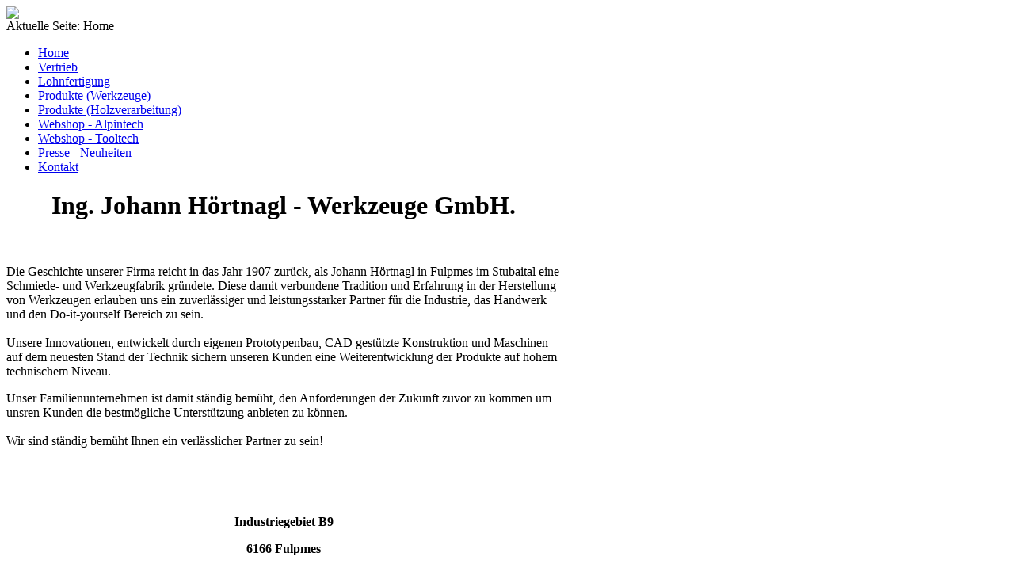

--- FILE ---
content_type: text/html; charset=utf-8
request_url: https://hoew.eu/
body_size: 2475
content:
<!DOCTYPE html PUBLIC "-//W3C//DTD XHTML 1.0 Transitional//EN" "http://www.w3.org/TR/xhtml1/DTD/xhtml1-transitional.dtd">
<html prefix="og: http://ogp.me/ns#" xmlns="http://www.w3.org/1999/xhtml" xml:lang="de-de" lang="de-de" >

<head>
  <base href="https://hoew.eu/" />
  <meta http-equiv="content-type" content="text/html; charset=utf-8" />
  <meta name="generator" content="Joomla! - Open Source Content Management" />
  <title>Home</title>
  <link href="/index.php?format=feed&amp;type=rss" rel="alternate" type="application/rss+xml" title="RSS 2.0" />
  <link href="/index.php?format=feed&amp;type=atom" rel="alternate" type="application/atom+xml" title="Atom 1.0" />
  <link rel="stylesheet" href="/components/com_k2/css/k2.css" type="text/css" />
  <script src="/media/system/js/mootools-core.js" type="text/javascript"></script>
  <script src="/media/system/js/core.js" type="text/javascript"></script>
  <script src="//ajax.googleapis.com/ajax/libs/jquery/1.8/jquery.min.js" type="text/javascript"></script>
  <script src="/components/com_k2/js/k2.js?v2.6.8&amp;sitepath=/" type="text/javascript"></script>
  <script src="/media/system/js/caption.js" type="text/javascript"></script>
  <script src="/media/system/js/mootools-more.js" type="text/javascript"></script>
  <script type="text/javascript">
window.addEvent('load', function() {
				new JCaption('img.caption');
			});
  </script>

<link rel="stylesheet" href="/templates/system/css/system.css" type="text/css" />
<link rel="stylesheet" href="/templates/system/css/general.css" type="text/css" />
<link rel="stylesheet" href="/templates/a4joomla-goldenreed-free/css/template.css" type="text/css" />
<link rel="stylesheet" href="/templates/a4joomla-goldenreed-free/css/red.css" type="text/css" />
<!--[if IE 6]>
<link rel="stylesheet" href="/templates/a4joomla-goldenreed-free/css/ie6.css" type="text/css" />
<style type="text/css">
img, div, a, input { behavior: url(/templates/a4joomla-goldenreed-free/iepngfix.htc) }
</style>
<script src="/templates/a4joomla-goldenreed-free/js/iepngfix_tilebg.js" type="text/javascript"></script>
<![endif]-->
<!--[if lte IE 7]>
<link rel="stylesheet" href="/templates/a4joomla-goldenreed-free/css/ie67.css" type="text/css" />
<![endif]-->
<style type="text/css">
 
 #slideshow-container {
  width:960px;
  height:90px;
 }
 #slideshow-container img { 
  width:769px; 
  height:90px;
 }
 #slcontrol {
  width:769px; 
  top:22.222222222222%;
 }
 a#slprev {
    background: url("/templates/a4joomla-goldenreed-free/images/previous-white.png") no-repeat scroll left center transparent;
 }
 a#slnext {
    background: url("/templates/a4joomla-goldenreed-free/images/next-white.png") no-repeat scroll right center transparent;
 }
</style>
<script src="/templates/a4joomla-goldenreed-free/js/verysimpleslideshow.js" type="text/javascript"></script>
  <script>
  (function(i,s,o,g,r,a,m){i['GoogleAnalyticsObject']=r;i[r]=i[r]||function(){
  (i[r].q=i[r].q||[]).push(arguments)},i[r].l=1*new Date();a=s.createElement(o),
  m=s.getElementsByTagName(o)[0];a.async=1;a.src=g;m.parentNode.insertBefore(a,m)
  })(window,document,'script','//www.google-analytics.com/analytics.js','ga');

  ga('create', 'UA-55506934-1', 'auto');
  ga('send', 'pageview');

</script>
</head>
<body>

<div id="topmenu2wrap" class="gainlayout">

</div> 

<div id="allwrap" class="gainlayout" style="width:990px;">

<div id="header" class="gainlayout">   
      <div id="logo" class="gainlayout">
           <!--
      <h2><a href="https://hoew.eu/" title=" Hörtnagl Werkzeuge"> Hörtnagl Werkzeuge</a></h2>
      <h3> </h3> 
      -->
      <a href="https://hoew.eu/" title=" Hörtnagl Werkzeuge">
        <img src="/images/logo_neu_klein.png" />
      </a>
      
      </div>
    <div id="headerright" class="gainlayout">
                <div class="clr"></div>
      </div>
      <div class="clr"></div>
</div>

<div id="wrap" class="gainlayout">

   

      <div id="pathway" class="gainlayout">
        
<div class="breadcrumbs">
<span class="showHere">Aktuelle Seite: </span><span>Home</span></div>

      <div class="clr"></div>
    </div>
   
  <div id="cbody" class="gainlayout">
    <div id="sidebar" style="width:230px;">     
      		<div class="moduletable_menu">
					
<ul class="menu">
<li class="item-101 current active"><a href="/" >Home</a></li><li class="item-129"><a href="/index.php/vertrieb" >Vertrieb</a></li><li class="item-130"><a href="/index.php/lohnfertigung" >Lohnfertigung</a></li><li class="item-105"><a href="/index.php/produkte" >Produkte (Werkzeuge)</a></li><li class="item-134"><a href="/index.php/produkte-holzverarbeitung" >Produkte (Holzverarbeitung)</a></li><li class="item-135"><a href="https://www.alpintech.at/" target="_blank" >Webshop - Alpintech</a></li><li class="item-136"><a href="https://www.tooltech.at/" target="_blank" >Webshop - Tooltech</a></li><li class="item-131"><a href="/index.php/presse-neuheiten" >Presse - Neuheiten</a></li><li class="item-102"><a href="/index.php/kontakt" >Kontakt</a></li></ul>
		</div>
	    
  </div>
    <div id="content60" style="width:700px;">    
      <div id="content" class="gainlayout">
    
<div id="system-message-container">
</div>
      <div class="blog-featured">

<div class="items-leading">
			<div class="leading-0">
			


	




<h1 style="text-align: center;">Ing. Johann Hörtnagl - Werkzeuge GmbH.</h1>
<p> </p>
<p>Die Geschichte unserer Firma reicht in das Jahr 1907 zurück, als Johann Hörtnagl in Fulpmes im Stubaital eine Schmiede- und Werkzeugfabrik gründete. Diese damit verbundene Tradition und Erfahrung in der Herstellung von Werkzeugen erlauben uns ein zuverlässiger und leistungsstarker Partner für die Industrie, das Handwerk und den Do-it-yourself Bereich zu sein.<br /><br />Unsere Innovationen, entwickelt durch eigenen Prototypenbau, CAD gestützte Konstruktion und Maschinen auf dem neuesten Stand der Technik sichern unseren Kunden eine Weiterentwicklung der Produkte auf hohem technischem Niveau.</p>
<p>Unser Familienunternehmen ist damit ständig bemüht, den Anforderungen der Zukunft zuvor zu kommen um unsren Kunden die bestmögliche Unterstützung anbieten zu können.<br /><br />Wir sind ständig bemüht Ihnen ein verlässlicher Partner zu sein!<br /><br /></p>
<p><img src="/images/betrieb.jpg" border="0" alt="" style="display: block; margin-left: auto; margin-right: auto;" /></p>
<p> </p>
<p style="text-align: center;"><strong>Industriegebiet B9</strong></p>
<p style="text-align: center;"><strong>6166 Fulpmes</strong></p>
<p style="text-align: center;"><strong>Austria</strong></p>


<div class="item-separator"></div>
		</div>
			</div>



</div>
 
      </div>    
  </div>
    <div class="clr"></div>
  </div>
  
<!--end of wrap-->
</div>
    
<!--end of allwrap-->
</div>
<div id="footerwrap" class="gainlayout" style="width:990px;"> 
  <div id="footer" class="gainlayout">  
         </div>
  <div id="a4j"><a href="http://a4joomla.com/">Joomla templates by a4joomla</a></div> 
</div>


</body>
</html>


--- FILE ---
content_type: text/plain
request_url: https://www.google-analytics.com/j/collect?v=1&_v=j102&a=2041875208&t=pageview&_s=1&dl=https%3A%2F%2Fhoew.eu%2F&ul=en-us%40posix&dt=Home&sr=1280x720&vp=1280x720&_u=IEBAAEABAAAAACAAI~&jid=900961354&gjid=610366929&cid=369827448.1765009940&tid=UA-55506934-1&_gid=1798468169.1765009940&_r=1&_slc=1&z=1788967445
body_size: -448
content:
2,cG-94ZJQWLK40